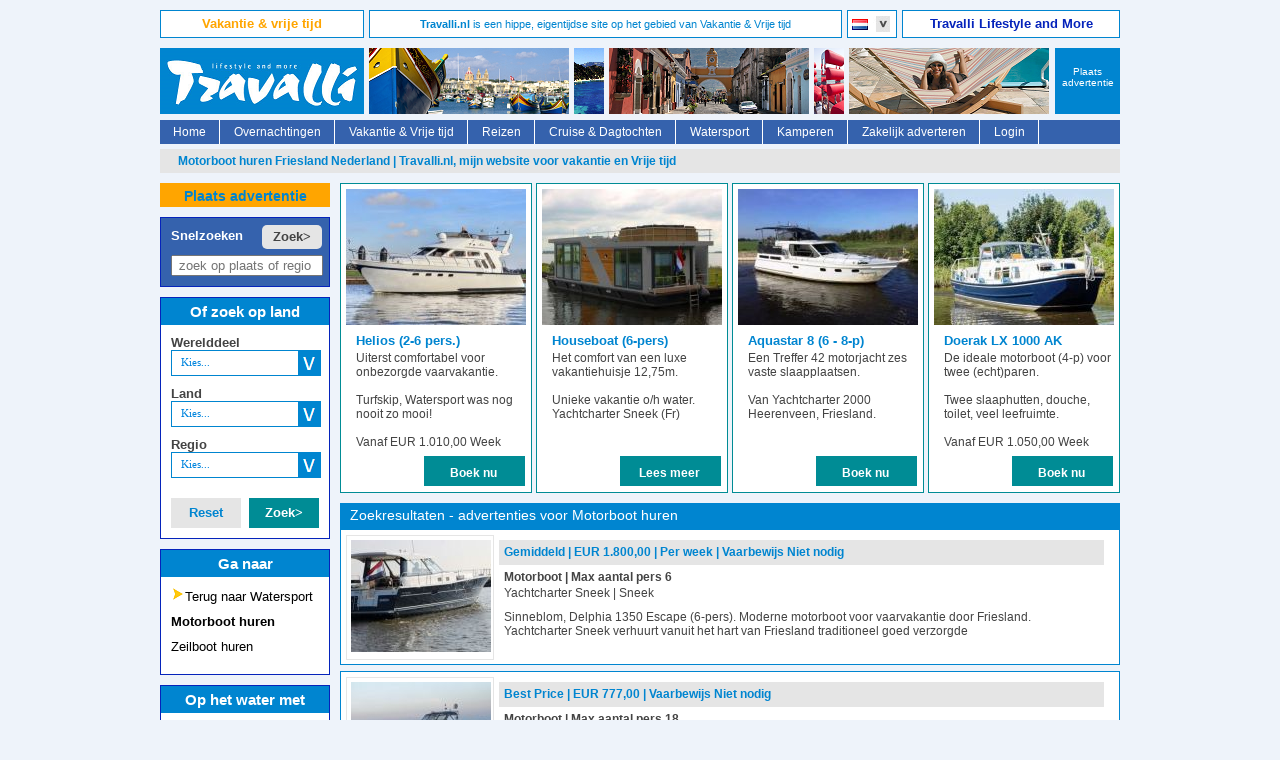

--- FILE ---
content_type: text/html
request_url: https://www.travalli.nl/overview2.php?category=71&subcategory=13
body_size: 7151
content:
<!DOCTYPE html>
<html>
    <head>
        <meta http-equiv="Content-Type" content="text/html; charset=utf-8" />
        <meta http-equiv="Data-Type" content="text/html; charset=utf-8" />
        <link rel="stylesheet" href="opmaak/travalli.css" type="text/css" />
        <link rel="stylesheet" href="opmaak/colors.css" type="text/css" />
        <link rel="stylesheet" href="js/ui/jquery-ui-1.11.0/jquery-ui.css">
        <script type="text/javascript" src="js/jquery-1.10.2.min.js"></script>
        <script type="text/javascript" src="js/language.js"></script>
        <script type="text/javascript" src="js/ui/jquery-ui-1.11.0/external/jquery/jquery.js"></script>
        <script type="text/javascript" src="js/ui/jquery-ui-1.11.0/jquery-ui.js"></script>
        <script type="text/javascript" src="js/accentwrapping.js"></script>
        <script>
            $(function () { setcountry("nl"); });
        </script>
        <script type="text/javascript" src="js/jquery-customselect.js"></script>
        <script type="text/javascript" src="js/autoNumeric-1.9.22.js"></script>
        <meta http-equiv="content-type" content="text/html; charset=utf-8" />
        <meta name="robots" content="index,follow" />
        <meta http-equiv="content-language" content="nl" />
        <meta name="description" content="Ga nu naar Motorboot huren voor alle aanbiedingen | Motorboot huren | Travalli.nl, mijn website voor vakantie en vrije tijd" />
        <meta name="keywords" content="" />
        <meta charset="utf-8" />
                                
        <title>Motorboot huren Friesland Nederland | Travalli.nl, mijn website voor vakantie en Vrije tijd</title>
        <script>
            function noenter(ev) {
                if (window.event && window.event.keyCode == 13 || ev.which == 13) {
                    document.forms['navisearch'].submit();
                    return false;
                } else {
                    return true;
                }
            }
            $(document).ready(function () {
                $('.narrowdecorated').customSelect();
            });
            $(function () {
                var myArr = [];
                var country = document.getElementById('jscountry').value;
                var category = document.getElementById('jscategory').value;
                var composedurl = "api_lists.php?list=quicksearch&category=" + category + "&country=" + country;
                $.ajax({
                    type: "GET",
                    url: composedurl,
                    cache: false,         
                    dataType: "xml",
                    error: function (jqXHR, textStatus, errorThrown) {
                        alert(textStatus + " " + errorThrown);
                    },
                    success: function (xml) {
                        $(xml).find("key").each(function () {
                            myArr.push(decodeEntities(this.textContent));
                        });
                        $("#tags").autocomplete({
                            source: myArr,
                            minLength: 1
                        });
                    }
                });

                $("div[class^=collapsiblefacet]").accordion({
                    header: "h4",
                    heightStyle: "content",
                    collapsible: "true"
                });
                $("div[class^=closedcollapsiblefacet]").accordion({
                    header: "h4",
                    heightStyle: "content",
                    collapsible: "true",
                    active: false
                });
            });
            var decodeEntities = (function () {
                var element = document.createElement('div');
                function decodeHTMLEntities(str) {
                    if (str && typeof str === 'string') {
                        str = str.replace(/<script[^>]*>([\S\s]*?)<\/script>/gmi, '');
                        str = str.replace(/<\/?\w(?:[^"'>]|"[^"]*"|'[^']*')*>/gmi, '');
                        element.innerHTML = str;
                        str = element.textContent;
                        element.textContent = '';
                    }
                    return str;
                }
                return decodeHTMLEntities;
            })();
            function clearGeography() {
                document.getElementById("geo0").value = "";
                document.getElementById("geo1").value = "";
                document.getElementById("geo2").value = "";
            }
            function clearFacets() {
            }
            function clearsettings(elem) {
                var facetdiv = $(elem).closest(".facetdiv");
                var selects = $(facetdiv).find("input[type='checkbox']");
                for (i = 0; i < selects.length; i++) {
                    $(selects[i]).prop("checked", false);
                }
                var selection = $(facetdiv).find("select");
                for (i = 0; i < selection.length; i++) {
                    $(selection[i]).prop("value", "");
                    selection[i].value = "";  
                    selection[i].value = "0"; 
                }
            }
            function moveon2_reload(id, parent, category, language) {
                moveon2_clear(id);
                var elem = document.getElementById(id);
                var url = "api_lists.php?list=geography&parent=" + parent + "&category=" + category + "&language=" + language;
                try {
                    xmlhttp = new XMLHttpRequest();
                    xmlhttp.open("GET", url, false);
                    xmlhttp.setRequestHeader('Content-Type', 'text/xml');
                    xmlhttp.send();
                } catch (e) {
                    return;
                }

                ddlist = xmlhttp.responseXML.documentElement;
                if (ddlist != null) {
                    $(elem).append("<option>Kies...</option>");
                    for (i = 0; i < ddlist.childNodes.length; i++) {
                        var op1 = ddlist.childNodes[i].textContent;
                        if (ddlist.childNodes[i].text != null) {
                            // IE9
                            op1 = ddlist.childNodes[i].text;
                        }
                        var op2 = ddlist.childNodes[i].getAttribute("value");
                        $(elem).append("<option value=\"" + op2 + "\">" + op1 + "</option>");
                    }
                }
            }
            function moveon2_clear(id) {
                var elem = document.getElementById(id);
                while (elem.getElementsByTagName("option").length > 0) {
                    elem.removeChild(elem.getElementsByTagName("option")[0]);
                }
                var span1 = elem.nextSibling.firstChild;
                span1.textContent = "Kies...";
            }
            function moveon2(evt) {
                elem = evt.target || event.srcElement;
                var category = document.getElementById('jscategory').value;
                var language = document.getElementById('jslanguage').value;
                switch (elem.id) {
                    case "geo0":
                        moveon2_reload("geo1", elem.value, category, language);
                        moveon2_clear("geo2");
                        break;
                    case "geo1":
                        moveon2_reload("geo2", elem.value, category, language);
                        break;
                    case "geo2":
                        break;
                }
            }

        </script>
    </head>
    <body>
        <div class = "content">
            <div class="fwcontainer">
    <div class="topbanner banner1">
        <span>Vakantie & vrije tijd</span>
    </div>
    <div class="topbanner banner2">
        <span><b>Travalli.nl</b> is een hippe, eigentijdse site op het gebied van Vakantie & Vrije tijd</span>
    </div>
    <div class="topbanner banner3" onclick="countryselector();">
        <ul class="countries">
            <li class="nl"><a href="http://www.travalli.nl">Nederland</a></li>
            <li class="be"><a href="http://www.travalli.be">Belgi&euml;</a></li>
            <li class="de"><a href="http://www.travalli.de">Deutschland</a></li>
<!--
            <li class="nl"><a href="index.php?country=nl&language=nl">Nederland</a></li>
            <li class="be"><a href="index.php?country=be&language=nl">Belgi&euml;</a></li>
            <li class="de"><a href="index.php?country=de&language=de">Deutschland</a></li>
            <li class="nl"><a href="http://www.test983456.nl">Nederland</a></li>
            <li class="be"><a href="http://www.test983456.be">Belgi&euml;</a></li>
            <li class="de"><a href="http://www.test983456.de">Deutschland</a></li>
 -->
        </ul>
        <div class="country" id="country">
            <div class="countryflag"></div>
            <div class="countrydd"></div>
        </div>
    </div>
    <div class="topbanner banner4">
        <span>Travalli Lifestyle and More</span>
    </div>
</div>
<div class="fwcontainer">
    <div class='banner'>
        <a href="index.php"><img src='heading/logo.png' class='imagebanner' alt='banner'/><img src='heading/banner1.png' class='imagebanner' alt='banner'/><img src='heading/banner2.png' class='imagebanner' alt='banner'/><img src='heading/banner3.png' class='imagebanner' alt='banner'/><img src='heading/banner4.png' class='imagebanner' alt='banner'/><img src='heading/banner5.png' class='imagebanner' alt='banner'/></a><a href='advertentiestart.php'><div class='advknop'><span>Plaats advertentie</span></div></a>	
    </div>
</div>

<div class='navigatie fwcontainer'>
    <ul>
        <li><a href='index.php' >Home</a></li><li><a href='overview2.php?category=6' >Overnachtingen</a></li><li><a href='overview2.php?category=4' >Vakantie & Vrije tijd</a></li><li><a href='overview2.php?category=1' >Reizen</a></li><li><a href='overview2.php?category=5' >Cruise & Dagtochten</a></li><li><a href='overview2.php?category=3' >Watersport</a></li><li><a href='overview2.php?category=2' >Kamperen</a></li><li><a href='https://www.travalli.nl/page.php?page=1702251' >Zakelijk adverteren</a></li><li><a href=' https://www.travalli.nl/advertentiestart.php' > Login</a></li>    </ul>
</div>
<div class="content"><h2>Motorboot huren Friesland Nederland | Travalli.nl, mijn website voor vakantie en Vrije tijd</h2><form id="navisearch" method="post" accept-charset="utf-8" enctype="application/x-www-form-urlencoded;charset=utf-8"><div class="leftcolumn"><a href="advertentiestart.php"><div class="actionbutton"><span>Plaats advertentie</span></div></a>﻿<div class="quicksearch"><h4>Snelzoeken</h4><input type="submit" id="quicksearch"  name="quicksearch" value="Zoek&gt;" onclick="clearGeography();"/><input name="search" id="tags" type="text" placeholder="zoek op plaats of regio" value= "" onkeypress="return noenter(event);"/></div><div class="facetdiv"><h3>Of zoek op land</h3><label>Werelddeel</label><br/><select class="narrowdecorated" id="geo0" name="geo0" placeholder="Kies..." onchange="moveon2(event);"><option value='0'>Kies...</option><option value='1' >Europa</option></select><label>Land</label><br/><select class="narrowdecorated" id="geo1" name="geo1" placeholder="Kies..." onchange="moveon2(event);" ><option value='0'>Kies...</option></select><label>Regio</label><br/><select class="narrowdecorated" id="geo2" name="geo2" placeholder="Kies..." onchange="moveon2(event);" ><option value='0'>Kies...</option></select><input class='facetreset' type='submit' name='georeset' value='Reset'/><input class='facetapply' type='submit' name='geosearch' value='Zoek&gt;'/></div><div class="facetdiv"><h3>Ga naar</h3><ul><li><a href="overview2.php?category=3"><img src="icons/nav/arrow-bullet-right.png"/>Terug naar Watersport</a></li></ul><ul><li><b><a href="overview2.php?category=71">Motorboot huren</a></b></li></ul><ul><li><a href="overview2.php?category=107">Zeilboot huren</a></li></ul></div><div class="facetdiv" id="facet2102864832"><h3>Op het water met</h3><label class="facetdivcheck">Soort Motorboot</label><br/><select class="narrowdecorated" name='veld1'><option value=''>Kies...</option><option value="E-Sloep"  >E-Sloep</option><option value="Fluisterboot"  >Fluisterboot</option><option value="Kano"  >Kano</option><option value="Motorboot"  >Motorboot</option><option value="Motorkruiser"  >Motorkruiser</option><option value="Open motorboot"  >Open motorboot</option><option value="Sloep"  >Sloep</option></select><div class="checkcontainer"><label class="facetdivcheck">Prijs tot</label><br/><select class="narrowdecorated" name="facetprijs" value=""><option value="0">Tot...</option><option value="%<=%50" >50</option><option value="%<=%75" >75</option><option value="%<=%100" >100</option><option value="%<=%125" >125</option><option value="%<=%150" >150</option><option value="%<=%175" >175</option><option value="%<=%200" >200</option><option value="%<=%250" >250</option><option value="%<=%300" >300</option><option value="%<=%350" >350</option><option value="%<=%400" >400</option><option value="%<=%450" >450</option><option value="%<=%500" >500</option><option value="%<=%600" >600</option><option value="%<=%700" >700</option><option value="%<=%800" >800</option><option value="%<=%900" >900</option><option value="%<=%1000" >1000</option><option value="%<=%1250" >1250</option><option value="%<=%1500" >1500</option><option value="%<=%1750" >1750</option><option value="%<=%2000" >2000</option><option value="%<=%2250" >2250</option><option value="%<=%2500" >2500</option><option value="%<=%2750" >2750</option><option value="%<=%3000" >3000</option><option value="%<=%3250" >3250</option><option value="%<=%3500" >3500</option><option value="%<=%3750" >3750</option><option value="%<=%4000" >4000</option><option value="%<=%4250" >4250</option><option value="%<=%4500" >4500</option><option value="%<=%5000" >5000</option><option value="%<=%5500" >5500</option><option value="%<=%6000" >6000</option><option value="%<=%6500" >6500</option><option value="%<=%7000" >7000</option><option value="%<=%7500" >7500</option><option value="%<=%8500" >8500</option><option value="%<=%9500" >9500</option><option value="%<=%11000" >11000</option><option value="%<=%12500" >12500</option><option value="%<=%15000" >15000</option><option value="%<=%17500" >17500</option><option value="%<=%20000" >20000</option><option value="%<=%22500" >22500</option><option value="%<=%25000" >25000</option></select><label class="facetdivcheck">Aantal personen</label><br/><select class="narrowdecorated" name="veld11" value=""><option value="0">Vanaf...</option><option value="%>=%1" >1</option><option value="%>=%2" >2</option><option value="%>=%3" >3</option><option value="%>=%4" >4</option><option value="%>=%5" >5</option><option value="%>=%6" >6</option><option value="%>=%7" >7</option><option value="%>=%8" >8</option><option value="%>=%9" >9</option><option value="%>=%10" >10</option><option value="%>=%11" >11</option><option value="%>=%12" >12</option><option value="%>=%13" >13</option><option value="%>=%14" >14</option><option value="%>=%15" >15</option><option value="%>=%16" >16</option><option value="%>=%17" >17</option><option value="%>=%18" >18</option><option value="%>=%19" >19</option><option value="%>=%20" >20</option><option value="%>=%25" >25</option><option value="%>=%30" >30</option><option value="%>=%35" >35</option><option value="%>=%40" >40</option><option value="%>=%Meer dan 40" >Meer dan 40</option></select></div><input class='facetreset' type='submit' name='facetreset2102864832' value='Reset' onclick='clearsettings(this)' />  <input class='facetapply' type='submit' name='facetsearch2102864832' value='Zoek&gt;'/><br/></div><div class="facetdiv" id="facet1756325745"><h3>Verfijn keuze met</h3><label class="facetdivcheck">Vaarbewijs</label><br/><select class="narrowdecorated" name='veld6'><option value=''>Kies...</option><option value="Niet nodig"  >Niet nodig</option></select><div class="checkcontainer"><label class="facetdivcheck">Aantal slaapplaatsen</label><br/><select class="narrowdecorated" name="veld77" value=""><option value="0">Vanaf...</option><option value="%>=%1" >1</option><option value="%>=%2" >2</option><option value="%>=%3" >3</option><option value="%>=%4" >4</option><option value="%>=%5" >5</option><option value="%>=%6" >6</option><option value="%>=%7" >7</option><option value="%>=%8" >8</option><option value="%>=%9" >9</option><option value="%>=%10" >10</option><option value="%>=%11" >11</option><option value="%>=%12" >12</option><option value="%>=%13" >13</option><option value="%>=%14" >14</option><option value="%>=%15" >15</option><option value="%>=%16" >16</option><option value="%>=%17" >17</option><option value="%>=%18" >18</option><option value="%>=%19" >19</option><option value="%>=%20" >20</option><option value="%>=%25" >25</option><option value="%>=%30" >30</option><option value="%>=%35" >35</option><option value="%>=%40" >40</option><option value="%>=%Meer dan 40" >Meer dan 40</option></select><label class="facetdivcheck">Boegschroef</label><br/><select class="narrowdecorated" name='veld27'><option value=''>Kies...</option><option value="Ja"  >Ja</option><option value="Nee"  >Nee</option></select></div><div class="collapsiblefacet groupcontainer"><h4>Voorzien van</h4><div class="checkcontainer"><input name='veld52' type='checkbox' value='1'><label class="facetdivcheck">Spoelbak</label><br/><input name='veld54' type='checkbox' value='1'><label class="facetdivcheck">Koelkast met vriesvak</label><br/><input name='veld145' type='checkbox' value='1'><label class="facetdivcheck">Anker</label><br/><input name='veld150' type='checkbox' value='1'><label class="facetdivcheck">Kussens in de Kuip</label><br/><input name='veld51' type='checkbox' value='1'><label class="facetdivcheck">Stromend water </label><br/><input name='veld65' type='checkbox' value='1'><label class="facetdivcheck">Volledig ingericht</label><br/></div></div><div class="closedcollapsiblefacet groupcontainer"><h4>Navigatie</h4><div class="checkcontainer"><input name='veld109' type='checkbox' value='1'><label class="facetdivcheck">Navigatieverlichting</label><br/><input name='veld117' type='checkbox' value='1'><label class="facetdivcheck">Kaartplotter</label><br/><input name='veld119' type='checkbox' value='1'><label class="facetdivcheck">Marifoon</label><br/><input name='veld116' type='checkbox' value='1'><label class="facetdivcheck">GPS</label><br/><input name='veld130' type='checkbox' value='1'><label class="facetdivcheck">Radarreflector</label><br/></div></div><div class="closedcollapsiblefacet groupcontainer"><h4>Extra</h4><div class="checkcontainer"><input name='veld137' type='checkbox' value='1'><label class="facetdivcheck">Buitenkeuken</label><br/><input name='veld141' type='checkbox' value='1'><label class="facetdivcheck">Koelkast buiten</label><br/><input name='veld95' type='checkbox' value='1'><label class="facetdivcheck">Wijnkoeler</label><br/><input name='veld139' type='checkbox' value='1'><label class="facetdivcheck">Buitendouche</label><br/><input name='veld142' type='checkbox' value='1'><label class="facetdivcheck">BBQ</label><br/></div></div><input class='facetreset' type='submit' name='facetreset1756325745' value='Reset' onclick='clearsettings(this)'/>  <input class='facetapply' type='submit' name='facetsearch1756325745' value='Zoek&gt;'/><br/></div></div><div id = "container"><div class="webadcontainer"><div class="webad greenborder" id="5515" ><a href="https://www.turfskip.nl/motorboot-huren/helios/" target="_blank"><div class="webadimage"><!-- Image served from cache --><img src="cache/d/d/e/0/dde0bc62e82e6808093aa882a0a6b1ec397d1bedd11d91fd582654292335ab7c.jpg"  alt="Travalli" /></div><div class="description"><h3 id="5515-title">Helios (2-6 pers.)</h3><p id="5515-t1">Uiterst comfortabel voor onbezorgde vaarvakantie.</p><p id="5515-t2">Turfskip, Watersport was nog nooit zo mooi!</p><p><span id="5515-pricing">Vanaf</span><span id="5515-currency">EUR</span><span id="5515-price" class='europeancurrency'>1.010,00</span><span id="5515-addition">Week</span></p></div><div class="hilite green button margin"><span id="5515-button">Boek nu</span></div></a></div><div class="webad greenborder" id="6093" ><a href="https://www.yachtchartersneek.nl/schepen/houseboat-friesland-1275m-6-pers/" target="_blank"><div class="webadimage"><!-- Image served from cache --><img src="cache/6/3/d/1/63d160b0e327de3b2fee03ce34225b3f016bde593382c73bed6c7aef81bf45d9.jpg"  alt="Travalli" /></div><div class="description"><h3 id="6093-title">Houseboat (6-pers)</h3><p id="6093-t1">Het comfort van een luxe vakantiehuisje 12,75m.</p><p id="6093-t2">Unieke vakantie o/h water. Yachtcharter Sneek (Fr)</p><p><span id="6093-pricing"></span><span id="6093-addition"></span></p></div><div class="hilite green button margin"><span id="6093-button">Lees meer</span></div></a></div><div class="webad greenborder" id="6321" ><a href="https://yachtcharter2000.nl/yachten/aquastar-8/" target="_blank"><div class="webadimage"><!-- Image served from cache --><img src="cache/1/a/c/0/1ac079ebedec71f496a32a5324166359a4a2cef1bc5f0928e7d78d23ea57c864.jpg"  alt="Travalli" /></div><div class="description"><h3 id="6321-title">Aquastar 8 (6 - 8-p)</h3><p id="6321-t1">Een Treffer 42 motorjacht zes vaste slaapplaatsen.</p><p id="6321-t2">Van Yachtcharter 2000 Heerenveen, Friesland.</p><p><span id="6321-pricing"></span><span id="6321-addition"></span></p></div><div class="hilite green button margin"><span id="6321-button">Boek nu</span></div></a></div><div class="webad greenborder" id="6515" ><a href="https://www.holidayboatin.nl/onze-vloot/doerak-lx-1000-ak" target="_blank"><div class="webadimage"><!-- Image served from cache --><img src="cache/5/d/8/0/5d809f5b1a8d011ebadb44076b685037eff4dfea7111dd8ff53d7072b515a378.jpg"  alt="Travalli" /></div><div class="description"><h3 id="6515-title">Doerak LX 1000 AK</h3><p id="6515-t1">De ideale motorboot (4-p) voor twee (echt)paren.</p><p id="6515-t2">Twee slaaphutten, douche, toilet, veel leefruimte.</p><p><span id="6515-pricing">Vanaf</span><span id="6515-currency">EUR</span><span id="6515-price" class='europeancurrency'>1.050,00</span><span id="6515-addition">Week</span></p></div><div class="hilite green button margin"><span id="6515-button">Boek nu</span></div></a></div></div><h3 class="h3header">Zoekresultaten - advertenties voor Motorboot huren</h3><a href="detail2.php?id=5994"><div class="advertentiepaneel"><div class="advertentiefotolijst"><!-- Image served from cache --><img src="cache/7/6/6/0/76607ff8cb5e06cf205e2ae3c32de91674b6693ff8ad98695753ada51b6f2754.jpg"  alt="Travalli" /></div><div class='adtxt'><h2>Gemiddeld&nbsp;| EUR&nbsp;1.800,00&nbsp;| Per week&nbsp;| Vaarbewijs Niet nodig</h2><p class="line1"><strong>Motorboot | Max aantal pers 6</strong></p><p class="line2">Yachtcharter Sneek | Sneek</p><p>Sinneblom, Delphia 1350 Escape (6-pers). Moderne motorboot voor vaarvakantie door Friesland. Yachtcharter Sneek verhuurt vanuit het hart van Friesland traditioneel goed verzorgde</p></div></div></a><a href="detail2.php?id=6369"><div class="advertentiepaneel"><div class="advertentiefotolijst"><!-- Image served from cache --><img src="cache/3/e/6/c/3e6ce924632375a6ec35bc56bd7de3581dc6d678693a51fe73c9db2fe7a04db6.jpg"  alt="Travalli" /></div><div class='adtxt'><h2>Best Price&nbsp;| EUR&nbsp;777,00&nbsp;| Vaarbewijs Niet nodig</h2><p class="line1"><strong>Motorboot | Max aantal pers 18</strong></p><p class="line2">Yachtcharter de Waterpoort | Sneek</p><p>Boek de Sailing Home (8-pers) Vacance 1200. Heerlijk schip om mee te varen met goede vaareigenschappen. De vloot van Yachtcharter de Waterpoort bestaat uit 8 zeer goed onderhouden</p></div></div></a><a href="detail2.php?id=5492"><div class="advertentiepaneel"><div class="advertentiefotolijst"><!-- Image served from cache --><img src="cache/2/c/7/4/2c74b719a7c68dbcc30a1cdb6a6e349f1b99872b2ad124bd1dd1207ba0032437.jpg"  alt="Travalli" /></div><div class='adtxt'><h2>Vanaf&nbsp;| EUR&nbsp;2.495,00&nbsp;| Per week&nbsp;| Vaarbewijs Niet nodig</h2><p class="line1"><strong>Motorboot | Max aantal pers 10</strong></p><p class="line2">Yachtcharter de Brekken bv | Lemmer</p><p>Aquanaut Andante 438 AC ”Ceto” (8-10 Pers.). De laatste aanwinst in de jachtverhuur is tevens het aller nieuwste model van Aquanaut, namelijk de Andante 438 AC "Ceto".</p></div></div></a><a href="detail2.php?id=6066"><div class="advertentiepaneel"><div class="advertentiefotolijst"><!-- Image served from cache --><img src="cache/0/e/2/5/0e250c67c2898ad54e9a08979ed0a74cd0150379b7748a3da046d0872536c45d.jpg"  alt="Travalli" /></div><div class='adtxt'><h2>Richtprijs&nbsp;| EUR&nbsp;820,00&nbsp;| Per week&nbsp;| Vaarbewijs Niet nodig</h2><p class="line1"><strong>Motorkruiser | Max aantal pers 6</strong></p><p class="line2">Hoekstra Jachtcharter | Earnewâld</p><p>Voor 6 personen een Vaarvakantie boeken? Kijk dan op de website van Jachtcharter Hoekstra, Earnewâld. Gelegen in het Nationaal Park De Alde Feanen, het hart van Friesland.</p></div></div></a><a href="detail2.php?id=4386"><div class="advertentiepaneel"><div class="advertentiefotolijst"><!-- Image served from cache --><img src="cache/f/7/9/c/f79c55fd786f1ad6430770bb5989b2d2cdacc00bcf020bc74c0023a0e1175e36.jpg"  alt="Travalli" /></div><div class='adtxt'><h2>Gemiddelde prijs&nbsp;| EUR&nbsp;1.553,00&nbsp;| Per week&nbsp;| Vaarbewijs Niet nodig</h2><p class="line1"><strong>Motorboot | Max aantal pers 10</strong></p><p class="line2">Stoeten Motorjachten | Lemmer</p><p>PASADENA 1450 "ANNIEK" (6-10 Pers.). Het grootste jacht uit de Pasadena familie is geschikt voor zes tot tien personen. Dit jacht is gebouwd met aandacht voor veel privacy.</p></div></div></a><a href="detail2.php?id=6555"><div class="advertentiepaneel"><div class="advertentiefotolijst"><!-- Image served from cache --><img src="cache/4/0/3/2/4032974085472b2f2ec3b368cc132254b375b478eccb4e7cc81e40c6e5bfb32d.jpg"  alt="Travalli" /></div><div class='adtxt'><h2>Best Price&nbsp;| EUR&nbsp;1.030,00&nbsp;| Per week&nbsp;| Vaarbewijs Niet nodig</h2><p class="line1"><strong>Motorboot | Max aantal pers 6</strong></p><p class="line2">Marrenvloot Aquanaut Yachtcharter | Sneek</p><p>Adiòs (4-6 pers). Een zeer handzame boot met opvallend veel binnenruimte. Bij Marrenvloot Aquanaut Yachtcharter in Sneek, Friesland huurt u altijd een originele Aquanaut</p></div></div></a><a href="detail2.php?id=6360"><div class="advertentiepaneel"><div class="advertentiefotolijst"><!-- Image served from cache --><img src="cache/0/4/7/6/0476e0ae0bbc5cc85fdd61f72c5792945bd08caad4a09c97df6a536d03daa24e.jpg"  alt="Travalli" /></div><div class='adtxt'><h2>Best Price&nbsp;| EUR&nbsp;1.210,00&nbsp;| Vaarbewijs Niet nodig</h2><p class="line1"><strong>Motorboot | Max aantal pers 12</strong></p><p class="line2">Yachtcharter de Waterpoort | Sneek</p><p>Wynhapper Duet Glider (12-pers). Een groot jacht speciaal geschikt voor grote families of groepen. De vloot van Yachtcharter de Waterpoort bestaat uit 8 zeer goed onderhouden</p></div></div></a><a href="detail2.php?id=3131"><div class="advertentiepaneel"><div class="advertentiefotolijst"><!-- Image served from cache --><img src="cache/1/8/0/9/18097c0032cdf8d8dcbce460e5b205944e99335b3ea4d1bd59eaa50a30a6c9b8.jpg"  alt="Travalli" /></div><div class='adtxt'><h2>Best Price&nbsp;| EUR&nbsp;745,00&nbsp;| Per week&nbsp;| Vaarbewijs Niet nodig</h2><p class="line1"><strong>Motorboot | Max aantal pers 2</strong></p><p class="line2">Holiday Boatin - Doerak Sneek | Sneek</p><p>Samen op ontdekkingstocht en avontuur.  De Doerak "My Fair Lady" 781 OK is een prachtig tweepersoons schip waarbij het gebruikscomfort optimaal is. Dit maakt dit type Doerak</p></div></div></a><div class="pagerpanel"><span>Totaal 144 resultaten.</span>&nbsp;&nbsp;&nbsp&nbsp;&nbsp;&nbsp<span>Pagina 1</span> | <label for="nextpage">Volgende pagina<input class="pager" type="submit" id="nextpage"  name="nextpage" value="2"/></label></div></div></form></div><input type="hidden" id="jscategory" value="71"><input type="hidden" id="jscountry" value="nl"><input type="hidden" id="jslanguage" value="nl"><div class="fwcontainer footer"><div class="w960 history bog "><p id="state"></p></div><div class="w320 bog rightline "><h4>Mijn Account</h4><ul><li><a href="login.php?nextpage=profile.php?action=ads">Aanmelden</a></li><li><a href="logout.php">Afmelden</a></li><li><a href="profile.php">Mijn profiel</a></li><li><a href="https://www.travalli.nl/advertentiestart.php">Login</a></li></ul></div><div class="w320 bog rightline "><h4>Algemeen</h4><ul><li><a href="page.php?page=4">Contact  & Klantenservice</a></li><li><a href="page.php?page=2">Algemene gebruiksvoorwaarden</a></li><li><a href="page.php?page=172006">Mijn vakantiewoning verhuren?</a></li><li><a href="https://www.travalli.nl/page.php?page=1702251">Zakelijk Adverteren</a></li></ul></div><div class="w320 bog rightline "><h4>Populair</h4><ul><li><a href="overview2.php?category=4">Vakantie & Vrije tijd</a></li><li><a href="overview2.php?category=6">Overnachtingen</a></li><li><a href="overview2.php?category=3">Watersport</a></li><li><a href="overview2.php?category=2">Kamperen</a></li><li><a href="page.php?page=3709"></a></li><li><a href="page.php?page=1702251"></a></li></ul></div></div>        </div> 
	</body>
</html>


--- FILE ---
content_type: text/css
request_url: https://www.travalli.nl/opmaak/travalli.css
body_size: 8382
content:
body {
    width:  960px;
    margin-top:  10px;
    margin-left:  auto;
    margin-right:  auto;
    padding-left:  10px;
    padding-right: 10px;
    font-family: Verdana, Arial, sans-serif;
    font-size: 12px;
    color: #3A4A63;
    position: relative;
}

body.test_achtergrond {background-color: white;}

.h3red h3 {
    font-size:  15px;
    font-weight: bold;
    display: inline-block;
    width:  100%;
    color:  #0085d0;
    text-align: center;
    background-color: #CCC;
    padding-top:  0px;
    margin-left:  0px;
    margin-top:  0px;
    margin-bottom:  0px;
    height:  33px;
    line-height:  33px;
}

.h3red p {
    color:  #963f00;
    margin: 5px 15px 15px 15px;
    font-size:  12px;
    width:  55%;
    /*font-weight: bold;*/
}

.h3red p>span {
    font-size:  11px;
    float:  right;
    margin-bottom:  15px;
}

.h3wog h3 {
    font-size:  15px;
    font-weight: bold;
    display: inline-block;
    width:  100%;
    color:  white;
    text-align: center;
    background-color: #008C95;
    padding-top:  0px;
    margin-left:  0px;
    margin-top:  0px;
    margin-bottom:  0px;
    height:  33px;
    line-height:  33px;
}

.h3wog p {
    color:  #1079C4;
    margin: 8px 15px 15px 15px;
    font-size:  12px;
    width:  55%;
    font-weight: bold;
}

.h3wog p>span {
    font-size:  11px;
    float:  right;
}

.h3wogzwart h3 {
    font-size:  15px;
    font-weight: bold;
    display: inline-block;
    width:  100%;
    color:  white;
    text-align: center;
    background-color: #008C95;
    padding-top:  0px;
    margin-left:  0px;
    margin-top:  0px;
    margin-bottom:  0px;
    height:  33px;
    line-height:  33px;
}
.h3wogzwart h4 {
    font-size:  15px;
    font-weight: bold;
	color: #504f71;
}
.h3wogzwart p {
    color:  #000;
    margin: 8px 15px 15px 15px;
    font-size:  12px;
    width:  55%;
    /*font-weight: bold;*/
}

.h3wogzwart p>span {
    font-size:  11px;
    float:  right;
}


p.modest, span.modest {
    color:  #666;
    font-size:  12px;
}

#quicksearch {
    position:  absolute;
    right:  7px;
    top:  -3px;   
    width:  60px; 
    height:  24px;
    line-height: 24px;
    font-weight: bold;
    padding:  0px 5px 0px 5px;
    border-radius:  5px;
    color: #444;
    background-color: #e5e5e5;
    border-width: 0px;
}

span.emphasis {
    font-weight: bold;
}

div {
    box-sizing: border-box;
}

.slidercontainer {
    width: 600px; 
    height: 380px; 
    overflow: hidden;
}

.sliderblock1 {
    filter: alpha(opacity=70); 
    opacity:0.7; 
    position: absolute; 
    display: block; 
    background-color: #000000; 
    top: 0px; 
    left: 0px;
    width: 100%;
    height: 100%;
}

.sliderblock2 {
    position: absolute; 
    display: block; 
    background: url('icons/loading.gif') no-repeat center center; 
    top: 0px; 
    left: 0px;
    width: 100%;
    height:100%;
}

.sliderblock3 {
    cursor: move; 
    position: absolute; 
    left: 0px; 
    top: 0px; 
    width: 600px; 
    height: 400px; 
    overflow: hidden;
}

.sliderarea1 {
    position: absolute; 
    width: 600px; 
    height: 70px; 
    left:0px; 
    bottom: 0px;
}

.sliderarea2 {
    background-color: #000; 
    filter:alpha(opacity=30); 
    opacity:.3; 
    width: 100%; 
    height: 100%;
}

.sliderarea3 {
    cursor: move;
}

.sliderhelp {
    padding:  10px;
    background-color: #EEE;
    border:  1px solid #888;
    margin-top:  8px;
    margin-bottom:  0px;
}

div.formcomment {
    __clear:  both;
    __float:  right;
    __min-height:  20px;
    font-style: italic;
    font-size:  smaller;
    text-align: right;
    padding-right:  20px;
}

div.formelement {
    width: 220px;
    min-height:  60px;
    margin-right:  10px;
    margin-bottom:  10px;
    float:  left;
    position:  relative;
}

div.formelementgroup {
    clear:  both;
}

.tight {
    min-height:  20px!important;
    height: 20px!important; 
}

/* Superfluous 
.w1fc {
    width:  220px!important;    
}
    */

input.w1fc {
    width:  157px!important;        
}

.w2fc {
    width:  450px!important;    
}

.w3fc {
    width:  680px!important;       
}

.w4fc {
    width:  900px!important;    
}

.advleft {
    float:  left;
    display:  inline-block;
    border-right: 1px solid #0085d0;
    padding: 5px 5px 5px 5px;
    top: 0px;
    bottom:  0px;
}

.advleft img {
    max-width:  100%;
    max-height: 100%;
}

.advright {
    float:  right;
    width:  175px;
}

.advertentiegegevens {
    margin-top:  0px;
}

.advertentiegegevens td {
    min-width:  200px;
}

.logincontainer {
    float:  left;
    width:  300px;
    border:  1px solid #0085d0;
}

.containerstyle2 {
    width: 620px;
    height:  350px;     
    display: inline-block;
    float:  left;
}

.containerstyle4 {
    float: left;
    display:  inline-block;
}

.h3gow h3, h3.h3gow {
    font-size: 18px;
    color: #008C95;  
    margin-left: 15px;
    margin-bottom:  0px;   
    margin-top:  10px;   
}

.h3gow h4 {
    font-size: 16px;
    color: red;  
    text-align: right;
    margin-left: 15px;
    margin-top: 0px;
    margin-bottom:  0px;      
}

.h3gow p {
    font-size: 12px!important;
    margin:  15px!important;
    color: #008C95!important;  
    display:  normal!important; 
}

.containerstyle4 p {
    margin:  10px;
    font-size:  10px;
    color: #666;
}

.containerstyle5 {
    float:  left;
    display: inline-block;    
}

.containerstyle5:last-child {
    float:  right;
}


.pagerpanel {
	font-size : 13px;	
	width: 780px;
	height: 130px;
	border: solid 1px #0085d0;
	text-decoration: none;
    margin-top: 0px;
    margin-bottom: 3px;
    padding: 5px;
    display: inline-block;
    background-color: #FFF;
    min-height: 30px;
    height: 30px;
}

.pagerpanel a {
    color:  #0085d0;
    font-weight:  bold;
    text-decoration: none;
}

.pagerpanel span {
    color:  #0085d0;
    __font-weight:  bold;
    text-decoration: none;
}

.h100 {
    min-height: 100px;
}

.h100m {
    min-height: 0px!important;
    max-height: 100px!important;    
}

.h300 {
    min-height:  300px;
}

.h3grey h3 {
    font-size:  15px;
    font-weight: bold;
    display: inline-block;
    width:  100%;
    color:  #0085d0;
    text-align: center;
    background-color: #CCC;
    padding-top:  0px;
    margin-left:  0px;
    margin-top:  0px;
    margin-bottom:  0px;
    height:  33px;
    line-height:  33px;
}

.h3grey p {
    color:  #1079C4;
    margin: 5px 15px 15px 15px;
    font-size:  12px;
    width:  55%;
    font-weight: bold;
}

.h3grey p>span {
    font-size:  11px;
    float:  right;
    margin-bottom:  15px;
}

.imagecontainer {
    border:  1px solid #0085d0;
    float: right;
    display:  inline-block;
    padding:  10px;
}

/* Autoscale to size of div container */
.imagecontainer img {
    max-width:  100%;
    max-height:  100%;
}

.fwcontainer {
    display: inline-block;
    clear:  both;
    width: 960px;
    margin-bottom: 0px;
    /*box-sizing: border-box;*/
}

.fwcontainer.border h3 {
    font-size:  16px;
    font-weight: bold;
    display: inline-block;
    width:  100%;
    color:  white;
    text-align: center;
    background-color: #008C95;
    padding-top:  0px;
    margin-top:  0px;
    margin-bottom:  0px;
    height:  33px;
    line-height:  33px;
}

.fwcontainer.border p {
    font-size: 10px;
    padding-left:  20px;
    padding-right:  20px;
    color:  #0085d0;
}

.fwcontainer.border input {
    margin:  20px;
}

.fwcontainer.sticktotop {
    left:  10px;
    top:  -10px;
}

input.pager {
   visibility: hidden;
   display: none; 
}

.articledescription, .articledescription p {
    font-size: 13px!important;
    font-weight: bold!important;
    padding-left:  20px!important;
    padding-right:  20px!important;
    color:  #444!important;
    
}

.articlebody, .articlebody p {
    font-size: 12px!important;
    padding-left:  20px!important;
    padding-right:  20px!important;
    color:  #444!important;    
}

.fwcontainer.margin {
    padding:  10px;
}

.flex {
    display: inline-block;  
    width:  49%;  
}

.mainblock {
    float:  left;
    display: inline-block;
    width: 306px; 
    height: 230px;
    margin-bottom:  24px;
    margin-right: 21px;  
    position: relative;
}

.mainblock:last-child {
    margin-right: 0px;    
}

.mainblock h3 {
    font-size:  16px;
    font-weight: bold;
    display: inline-block;
    width:  100%;
    color:  white;
    text-align: center;
    background-color: #008C95;
    padding-top:  0px;
    margin-top:  0px;
    margin-bottom:  0px;
    height:  33px;
    line-height:  33px;
}

.mainblock .image{
    display: inline-block;
    width:  304px;
    height: 132px; 
    border-bottom: 1px solid #0085d0;
    background-position: center;
    background-repeat: no-repeat;
    background-size: cover;
}

.mainblock .description {
    padding: 4px 5px 4px 10px;
    font-size:  12px;
    color:  #0523BB;
    position: absolute;
    bottom:  0px;
    left: 0px;
    __top:  -3px;
}

.description p {
    width:  190px;
}

.hilite {
    font-size:  12px;
    font-weight: bold;
    text-align: center;
    background-color: #0085d0;
    color:  white;
    position: absolute;
    padding: 8px 5px 5px 5px;
    bottom:  0px;
    right:  0px;
    width: 101px; /* 5px padding */
    height:  47px; /* px padding */
}

.hilite.button {
    padding-top:  10px;
    height: 30px; 
}
.mainblock a {
    text-decoration: none;
}

.mainblock a > .image {
    border:  0px;
    border-bottom: 1px solid #0085d0;
}

.imagebanner{
    max-height: 66px;
    margin-right: 5px;
    border:  0px;
}

.imagebanner:last-child{
   margin-right:  0px;
}

.content {
}

.selector {
    background-color : #e5e5e5;
    font-size: 13px;
    color : blue;
    /*display : show;*/
    border: 1px solid #0085d0;
    text-decoration : none;
    padding-bottom : 5px;

}

.selector select, .selector .customSelect {
    margin-top:  20px;
    margin-left:  10px;
    margin-right:  10px;
}

.login {
    padding:  4px 6px 4px 6px;
}

.pro {
    display: inline-block;
}

.row {
    /* margin:  10px 10px 10px 10px; */
    margin:  0px;
    padding: 10px 10px 10px 10px; 
    width:  100%; /* was 100%, maar dat zorgde voor uitsteken bij */ 
    min-height:  20px;
    display: inline-block;
}

.pro label {
    __position:  absolute;
    padding:  3px;
    box-sizing: border-box;
    width:  300px;
    display: inline-block;
    left:  50px;        
}

.pro input[type="text"], .pro input[type="email"], .pro select {
    position:  relative;
    padding:  3px;
    box-sizing: border-box;
    width:  300px;    
    __left:  400px;
    margin:  0px;
}

.login table {
    width:  100%;
    padding:  0px;
    border-style: none;
}

.login input[type="text"]{
    padding:  3px;
    box-sizing: border-box;
    width:  100%;
}

.login input[type="password"]{
    padding:  3px;
    box-sizing: border-box;
    width:  100%;
}

.login input[type="email"]{
    padding:  3px;
    box-sizing: border-box;
    width:  100%;
}

.login input[type="checkbox"]{
    font-size:  10px;
}

.login input[type="checkbox"] span {
    width:  100%;
    font-size:  10px;
    float:  left;
}

.login input[type="submit"]{
    float:  right;
    font-size:  14px;
    font-weight: bold;
    box-sizing: border-box;
    line-height: 18px;
    background-color: #0085d0;
    color:  white;
    border-style: solid;
    border-color: #0085d0;
}

.login td {
    vertical-align: middle;
}

.login a {
    text-decoration: none;
    color: #008C95;  
}

.login a:visited {
    color: #008C95;      
}

.selector input[type="submit"]{
    background-color: orange;
    border-style: solid;
}

.nextstep {
    background-color: orange;
    border-style: solid;
}

.helptext {
    /* border:  1px solid #0085d0; */
    /*border-radius: 10px;*/
    font-size: 12px;
    color:  #3A4A63;
}

.helptext p, .helptext ul {
    margin:  20px;
}

.navigatie {
    height: 24px;
    margin-bottom:  5px;
}

.quicksearch {
    padding:  10px;
    __text-align: center;
    text-decoration: none;	
    font-family: Arial;
    font-size : 13px;
    background-color: #3562ad; 
    border: solid 1px #0523bb;
    color: #FFF;
    /* position: absolute; */
    width: 170px;
    margin-bottom: 10px;
    float:  left;   
    position:  relative; 
}

.quicksearch h4 {
    padding:  0px;
    margin-top:  0px;
    margin-bottom:  2px;
}

.quicksearch label {
    padding:  0px;
    margin-top:  0px;
    margin-bottom:  10px;
}

.quicksearch input {
    margin-top:  10px;
    padding-left: 6px;
    width:140px;
}

.facetdiv {
    /*text-align: center;*/
    text-decoration: none;	
    font-family: Arial;
    font-size : 13px;
    background-color: #FFF;
    border: solid 1px #0523bb;
    color: #0523bb;
    width: 170px;
    margin-bottom: 10px;
    float:  left;
    padding: 10px;    
    position: relative; 
}

.facetdiv h3 {
    color:  #fff;
    background-color: #0085d0;
    padding:  5px 2px 5px 2px;
    margin-top:  -10px;  
    margin-left:  -10px;
    margin-right: -10px;
    margin-bottom:  10px;
    text-align: center;      
}

.ui-accordion-content {
    padding: 0px 0px 0px 0px!important;  
    border:  0px!important;  
}

.ui-accordion-header {
    /*padding: 0px 0px 0px 0px!important;  */
    border:  0px!important; 
    border-radius:  0px!important;
    background-color:  #FFF!important;
    font-size:  13px!important;
    font-weight: 600!important;  
    __padding-left: 10px!important;   
    background-image: none!important;
}

.facetdiv h4 {
    color: #0085d0;
    margin-top:  10px;
    margin-bottom:  10px;
    /* padding-left:  15px;
    background: #FFF url("../icons/nav/arrow-bullet-right.png") left center no-repeat;
        */
}

.facetdiv input[type='submit'] {
    width: 150px;
    color:  #FFF;    
    background-color: #008C95;  
    border-width:  0px;
    height:  30px;
    font-weight: 600;
    margin-top:  10px;
}

input[type='submit'].facetreset {
    width: 70px;
    color:  #0085d0;    
    background-color: #e5e5e5;  
    border-width:  0px;
    height:  30px;
    font-weight: 600;
    margin-top:  10px;
    margin-right:  0px;
    float:  left;
}

input[type='submit'].facetapply {
    width: 70px;
    color:  #FFF;    
    background-color: #008C95;  
    border-width: 0px;
    height:  30px;
    font-weight: 600;
    margin-top:  10px;
    float:  right;
}

.facetdiv input[type='checkbox'] {
    color:  #0085d0;
    font-weight: normal;
}

.facetdivcheck {
    display: inline-block!important;
    color:  #000!important;
    font-weight: normal!important;    
    font-size: 11px!important;
    text-wrap: none;
    overflow: hidden!important;
    max-height: 16px; 
    white-space: nowrap!important;
    max-width:  125px!important;
    width:  125px!important;
}

.facetdiv select {
    width: 148px;
    margin-bottom:  7px;        
    padding-left:  7px;
    color:  #0085d0!important;
    
}

.facetdiv label {
    color:  #444;
    font-weight:  700;
    text-align: left;
    max-width: 100px; 
}

.facetdiv ul {
    list-style-type : none; 	
    font-size:  13px;	
    margin: 0px;/* 5px 5px 5px 5px;*/
    padding: 0px 5px 10px 0px;
    text-indent: 0;
}

.facetdiv li {
    padding: 0;
    color:  #000000;
}

.facetdiv a {
    text-decoration: none;
    color:  #000;
}

a.marker {
    padding: 2px 2px 1px 15px; 
}

a.marker:link {
    background: #FFF url("../icons/nav/arrow-bullet-right.png") left center no-repeat;

}

.facetdiv p {
    color:  #000;
}


#navizoek, #facet {      
    text-align: center;
    text-decoration: none;	
    font-family: Arial;
    font-size : 13px;
    background-color: #FFF;
    border: solid 1px #0523bb;
    color: #0523bb;
    width: 170px;
    margin-bottom: 10px;
    float:  left;
}

#facet {
    padding-bottom: 10px;
}

#navizoek h3, #facet h3 {
    color:  #fff;
    background-color: #0085d0;
    padding:  5px 2px 5px 2px;
    margin-top:  0px;    
}

input.leftfit {
    box-sizing: border-box;    
    width:  125px!important;    
    font-size:  12px!important;
}
input[type="submit"].leftfit {
    width:  30px!important;
}

#navizoek ul, #facet ul  {
    list-style-type : none; 	
    font-size:  14px;	
    margin:  5px 5px 10px 5px;
    padding: 0px 5px 10px 5px;
}

#navizoek li, #facet ul {
    padding: 0px 5px 5px 5px;
}

#navizoek a {
    text-decoration: none;
}

#navizoek a:visited {
    color: #0523bb;
}

.kruimel { 
    display: inline;
    font-size: 15px;
    color: #0085d0; 
    display: block;	
    height: 20px;
}

.inhoud {
    display: inline-block;
    clear:  both;
    width: 100%;
}

.navigatie ul {
    margin-top : 0px;
    margin-bottom: 0px;
    padding : 0px;
    list-style-type : none; 		
}

.navigatie li{
    font-size: 10px;
    color: white;
    display : inline-block;
    border-right: 1px solid white;
    margin-top: 0px;
    margin-right:1px;	
    padding :5px;	
}

.navigatie li a{
    font-size: 12px;	
    text-decoration: none;		
    border-right-color : #E9F9F7;		
    color : white;
    padding : 1px 8px 1px 8px;
    margin : 0;		
}

.navigatie li a:hover{
    text-decoration:  underline;
}

.div2{
    background-color : #e5e5e5; 
    font-size: 13px;
    color: blue;
    /*display : show;*/
    border: 1px solid #0085d0;
    text-decoration: none;
    padding-bottom: 5px;
    /* background-image : url(); */
}

.formblock {
    background-color: #FFF;
    font-size: 13px;
    color: #0085d0;
    /*display : show;*/
    display:  inline-block;
    width:  960px;
    border: 1px solid #0085d0;
    text-decoration: none;
    padding: 10px;
    /*padding-bottom: 10px;*/
    /* background-image : url(); */
    margin-bottom:  10px;
}

.formblock h2 {
    clear:  both;
    padding-top:  0px;
    padding-left:  0px;
    background-color: white;
}


.errorblock{
    background-color: #FFF;
    padding:  20px;
    font-size: 13px;
    color: #A00;
    /*display : show;*/
    border: 1px solid #0085d0;
    text-decoration: none;
    /*padding-bottom: 5px;*/
    /* background-image : url(); */
}

.div3{background-color : #e5e5e5;
      font-size: 12px;
      color : blue;
      display : inline-block;
      text-decoration : none;
      padding-bottom : 5px;
      /*background-image : url();*/
}

.banner {
    float: left;
    font-size: 15px;	
    width:  100%;
}

.topbanner {
    padding: 4px;
    border:  1px solid #0085d0;
    display: inline-block;
    float:  left;
    text-align: center;
    vertical-align:middle;
    height: 28px;
    margin-bottom: 7px;
    line-height: 16px; /* To force vertically centered texts */
    background-color: white;
}

.banner1 {
    font-size:  13px;
    font-weight: bold;
    color : orange;
    width: 204px;
    margin-right:  5px;
    padding-top:  5px;
    /*box-sizing: border-box;*/
}

.banner2 {
    font-size:  11px;
    color:  #0085d0;
    width:  473px;
    margin-right:  5px;
    padding-top:  5px;
}

.banner3 {
    color:  #0085d0;
    width:  50px;
    margin-right:  5px;
    position:  relative;
    padding-top:  3px;
}

.banner4 {
    font-size: 13px;
    font-weight: bold;
    color: #0523BB;
    width:  218px;
    padding-top:  5px;
    /*box-sizing: border-box;*/
}

.topknop {font-family: Arial, sans-serif;
    float : right;
    display : inline;
    color : blue;
    font-size : 12px;
    height : 66px;	
    width : 235px;
}

.toplinks{
    margin : 10px;
    height : 45px;
}

.advknop {
    float:  right;
    font-size: 10px;
    color: white;
    text-align: center;
    vertical-align: middle;
    background-color: #0085d0;
    width: 65px;
    height:  66px;
    padding: 18px 0px 0px 0px;
    border:  0px;
    vertical-align: middle;
}

.kruimelknop a {font-family: Arial, sans-serif;
                font-size : 15px;
                color : white;
                text-decoration : none;
                text-align : center;
                background-color : orange;
}

select{
    width : 161px;
    height : 25px;	
    font-size: 12px;
    margin-top: 2px;
    margin-bottom: 15px;
    border: 1px solid #0085d0;
}

.naviform select {
    width : 149px;
    height : 25px;	
    font-size: 12px;
    margin-top: 2px;
    margin-bottom: 15px;
    border: 1px solid #0085d0;
    
}

select.langselector {
    border:  none;
    position: absolute;
    left:  0px;
    top:  -2px;
    height: 24px;
    width:  48px;
    __background: transparent;
}

.webadcontainer {
    float:  left;
    display: inline-block;
    width: 780px;
    height:  320px;
}

.webad {
    float:  left;
    display: inline-block;
    width:  192px;
    height:  310px;
    padding:  5px;
    margin-right:  4px;
    margin-bottom:  10px;
    background-color: #FFF;
    position: relative;
}

.webad:last-child {
    margin-right: 0px;    
}

.webad:hover{
    background-color: #e5e5e5;
}

.webad .webadimage {
    display: inline-block;
    width: 180px;
    height: 136px; /* 120px */
    overflow: hidden;
        
}

.webadimage p {
    text-align: center;
}

.button.margin {
    right:  6px!important;
    bottom:  6px!important;    
}

.webad h3 {
    font-size:  13px;
    font-weight: bold;
    display: inline-block;
    width:  100%;
    color:  #0085d0;
    text-align: left;
    padding-top:  0px;
    margin-top:  0px;
    margin-bottom: 0px;
    overflow: hidden;
    white-space: nowrap;
}

.webad img {
    width:  180px;
    __height: 132px; 
}

.webad .description {
    padding: 5px 10px 5px 10px;
    font-size:  12px;
    color:  #444;
    height: 154px;
    position: relative;
}

.webad p {
    width:  170px;
    height: 32px; 
    font-size:  12px;    
    margin-top:  0px;
    padding:  0px;
    overflow: hidden;
    margin-bottom:  10px!important;
        
}

.webad span {
    margin-right:  3px;
}

.webad a {
    text-decoration: none;
}


select.langselector option[value="NL"] { background-image:url("../icons/flags/png/nl.png") }
select.langselector option[value="B"] { background-image:url("../icons/flags/png/be.png") }
select.langselector option[value="D"] { background-image:url("../icons/flags/png/de.png") }

h1 { 	
      background-color : #0085d0;
      color : #ffffff;
      font-size : 14px;
      padding : 5px;	
      padding-left : 18px;
}

h2 { 	
      background-color : #e5e5e5; 
      color : #0085d0;
      font-size : 12px;
      padding : 5px 5px 5px 5px;	
      padding-left : 18px;
      margin-top:  0px;
}

/*
h3 { 	
      background-color : #0085d0;
      color : #ffffff;
      font-size : 14px;
      padding : 5px;	
      padding-left : 18px;
}
    */

h2 a {text-decoration:none;}

.checkbox{
    font-size: 12px;
    font-weight: normal;
    color:  #0085d0!important;
}

textarea {
    width: 930px;
    margin: 10px;	
}

.cms textarea {
    width:  930px;
    height:  500px;
}

.greyedout {
    color:  #888;
}

.invoer{
    width : 157px;
    height : 22px;	
    color:  #0085d0;
    font-size: 12px;
    padding-left:  5px;
    margin-top: 2px;
    margin-bottom: 10px;
    border: 1px solid #0085d0;
}

.invoer.w2fc {
    width:  388px!important;
}

input[type="file"].w2fc {
    width:  388px!important;    
}

div.horizontalspacer {
    width:  34px;
    height:  310px;
    float:  left;
}

.invxdv{
    width : 57px;
    height : 22px;
    display : inline;	
    font-size: 10px;
    margin-top: 2px;
    margin-bottom: 10px;
    border: 1px solid #0523bb;
}

.formdiv{
    width: 235px;
    height: 32px;	
    padding-left: 10px;
    font-size: 12px;
    margin-top: 2px;
    margin-bottom: 10px;	
    color: #0523bb;
}

.formdiv label {
    color:  #222;
    position:relative;
}

.formdiv select {
    color:  #0085d0;
}

select.dropdown {
   padding-left:  5px; 
   color:  #0085d0;
   width:  165px;
   outline:  1px solid #0085d0;
   height: 27px;
   max-height:  27px;
   white-space: nowrap; 
   overflow: no-display;
   text-overflow: clip;
}


__label.dropdown::after {
    content: "V";
    display: inline-block;
    font: 17px "Consolas", monospace;
    color: #FFF;
    background-color: #0085d0;
    position: absolute;
    right: 54px; 
    top: 18px;
    padding:2px 6px 2px 5px;
    pointer-events: none; 
    z-index: 999;
}

.ie9 label.dropdown::after {
    /* background-color:  red!important; */
    content: none;
}


.formxdv{
         width : 230px;
         height : 32px;	
         padding-left : 18px;
         font-size: 13px;
         margin-top: 2px;
         margin-bottom: 10px;	
         color :  #0523bb;
}

.formydv{
         width : 190px;
         height : 15px;	
         padding-left : 18px;
         font-size: 13px;
         margin-top: 2px;
         margin-bottom: 1px;	
         color :  #0523bb;
}

.fielddiv {
          width : 230px; /*230px;*/
          height : 15px;	
          padding-left : 18px;
          font-size: 12px;
          font-weight: bold;
          margin-top: 2px;
          margin-bottom: 1px;	
          color :  #444;
}

.fielddiv h4 {
    font-size:  14px;
    font-weight:  normal;        
    color:  #1079C4;
}

.fielddiv input[type="checkbox"]{
    color:  #0085d0!important;
    font-weight: normal;
}

.fielddiv2 {
    width : 460px; /*230px;*/
    height : 15px;	
    padding-left : 18px;
    font-size: 12px;
    font-weight: bold;
    margin-top: 2px;
    margin-bottom: 1px;	
    color :  #444;
}

p.red {
    color:  red!important;
}

.fout { 
    /*background-color : red;*/
    border:  1px solid red;
}

/**
 * Uploader
 */
#upload-wrapper {
    width: 100%;
    height: 300px;
    position: relative;
    overflow: hidden;
}
#uploader {
  width: 100%;
}
#uploaded-images {
    
}
#uploaded-images li {
    position: relative;
    float: left;
    list-style: none;
    margin-bottom: 7px;
    width: 80px;
    height: 80px;
    overflow: hidden;
}
#uploaded-images li img {
    width: 100%;
}

.clearfix:after {
    content: ".";
    display: block;
    clear: both;
    visibility: hidden;
    line-height: 0;
    height: 0;
}

.w380 {
    width:  380px;
}

.left {
    float:  left;
}

.right {
    float:  right;
}

.delete-image {
    background-image: url('../js/uploader/jquery.plupload.queue/img/delete.gif');
    position: absolute;
    top: 5px;
    right: 5px;
    width: 16px;
    height: 16px;
}
.clearfix {
    display: inline-block;
}
html[xmlns] .clearfix {
    display: block;
}
* html .clearfix {
    height: 1%;
}

.leftcolumn {
    float:  left;
    display: inline-block;
    width:  170px;
    margin-right:  10px;
}

.actionbutton {
    float:  left;
    display : inline-block;
    height : 24px;
    width : 170px;
    border:  1px solid orange;
    color:  #0085d0;
    padding:  0px;
    background-color : orange;   
    margin-bottom:  10px;
    font-size:  14px;
    font-weight: 600;
    text-align: center;
    line-height: 24px;
}

.bold {
    font-weight: bold;
}

.naviform {
    position: relative;
    float:  left;
	width : 170px;
	font-size : 13px;
	background-color: #e5e5e5; 
	border: solid 1px #0523bb;
	color : #0523bb;	
    display: inline-block;
    margin-right: 15px;
}

.naviform form {
    width:  100%;
    padding-left:  10px;
    padding-right:  10px;
}	

.h3header {
    background-color : #0085d0;
    display: inline-block;
    width:  100%;
    font-weight: normal;
    color : #ffffff;
    font-size : 14px;
    margin:  0px;
    padding-left : 10px;	
    padding-top:  0px;
    padding-bottom:  0px;
    height:  26px;
    line-height:  24px;
    box-sizing: border-box;
}

#zoekknop {
	position: absolute;
    bottom:  5px;
    left:  5px;
}

#resetknop{
	position : absolute;
	bottom: 5px;
    right:  5px;
}	
			
#container {
    float: left;
	left: 180px;
	width: 780px;
}

.detailsmain {
    display: inline-block;
    width:  960px;
    padding-top:  10px;
}

.detailsmainleft {
    float:  left;
    width:  480px;
    padding:  5px;
    display: inline-block;
}

.detailsmainright {
    float:  left;
    width:  480px;
    display: inline-block;
    padding: 10px;
}

.samenvat {
    float:  left;
	width : 960px;
	__height : 270px;
	background-color : white;
}	

.hoofdlijst {
    display: inline-block;
    min-height:  280px;
    width:  960px;
}
.hoofdfoto {
	float : left;
	max-width : 460px;
	max-height: 240px;
    __height:  240px;
    margin: 10px;
	__margin-right: 7px;
	__padding : 6px;
}

#extra {
	width: 760px;
	cursor : pointer;
	font-family: Arial;
	font-size : 13px;
}		

.keuzefotolijst{
	float : left;
	width : 83px;
	height: 62.25px; 
	margin-right: 7px;
    margin-bottom:  7px;
	border: solid 1px #000000;
	background-color: #ffffff;    
}	

#contact {
    width:  960px;
    display: inline-block;
}

#contact table {
    padding:  10px;
}

#advtxt {
    padding:  10px;
}
#beschrijving {
    width: 960px;
    display: inline-block;
}

#details {
    width: 960px;
    display: inline-block;
    
}

.detailsimagecontainer {
    padding:  5px;
    margin:  5px;
    border:  1px solid #0085d0;
    float:  left;
    __width:  750px;
    display: inline-block;
    background-color: #FFF;
}

.keuzefoto{
	max-width : 82px;
	max-height : 60px;
	margin: 0px auto;
}

.attn{
    display : inline;
	width : 16px;
	height : 16px;
}

.advertentiepaneel {
	cursor: pointer;
	font-size : 13px;	
	width: 780px;
	height: 130px;
	border: solid 1px #0085d0;
	text-decoration: none;
    margin-top: 0px;
    margin-bottom: 3px;
    padding: 5px;
    display: inline-block;
    background-color: #FFF;
    min-height:  136px;
}

.advertentiefotolijst {
	float: left;
	text-align: center;
	vertical-align: middle;
    padding:  4px;
	width: 148px;
    min-height:  125px;
	border: solid 1px #e5e5e5;
}

.advertentiefoto {		
	max-width: 140px;
	max-height: 112px;
	margin: auto;
	text-decoration: none;
	border: 0px;
}	

div.advertentiepaneel:hover {
    background-color: #e5e5e5;        
} 

.adtxt {
    padding:  5px;
    float: left;
    display: inline-block;
    width:  615px;
}

.adtxt p {
    margin-top:  0px;
    margin-bottom: 0px;
    padding: 5px;
    __display: inline-block;
    font-size: 12px;
    color: #444; 
    clear:  both;
}

p.line1 {
    padding-top: 5px;
    padding-bottom:  1px;    
}

p.line2 {
    padding-top: 1px;
    padding-bottom:  5px;        
}


.adtxt h2 {
    margin-top:  0px;
    margin-bottom: 0px;
    padding-left:  5px;
    height:  15px;
    overflow: hidden;
}

.countryflag {
    margin-left: auto;
    float:  left;
    width:  18px;
    height:  20px;
    background-repeat: no-repeat;
    __background-position-x: center;
    background-position: left center;
    margin-right:  3px;
}

.countrydd {
    float:  left;
    width:  17px;
    height:  20px;
    background-image: url("../icons/nav/dropdown.jpg");
    background-repeat: no-repeat;
    background-position: left center;
    __background-position-y: center;
}

.countries {
    background-color: white;
    border:  1px solid #0085de;
    width: 120px; 
    color:  #0085d0;
    left: -30px;
    top: 10px;
    display: none;
    visibility: hidden; 
    position: absolute;
}

.countries a {
    text-decoration: none;
}

.countries a:visited {
    color:  #0085de;
}

.countries li {
    padding-left: 10px;
    line-height: 20px;
    text-align: left;
}

.countries li:hover {
    /*color:  white;*/
    background-color:  #CCC;
}

.countries li:visited+hover {
    color:  white;
    background-color:  #0085de;
    
}

li.nl {
    list-style-image: url("../icons/flags/png/nl.png");
}
li.be {
    list-style-image: url("../icons/flags/png/be.png"); 
}
li.de {
    list-style-image: url("../icons/flags/png/de.png"); 
}

.spacer {
    margin-top:  20px;
}

.smallspacer {
    margin-top:  10px;
}

.doublespacer {
    margin-top:  40px;
}

.w180 {
    width:  180px;
}

.w320 {
    display: inline-block;
    width:  306px!important;
    margin-right:  21px;   
    float:  left;
    padding:  10px;
    min-height: 200px;
}

.footer div {
    min-height: 0px!important;
}

.w340 {
    display: inline-block;
    width:  322px!important;
    margin-right:  21px;   
    float:  left;
    padding:  10px 25px 0px 10px;
    min-height: 200px;   
    height:  200px;
}

.w340 ul {
    margin-bottom:  0px;
}

.w320:last-child {
    margin-right:  0px;
}

.w140 {
    width:  140px!important;
}

.w1 {
    width:  290px!important;
}

.w2 {
    width: 590px!important;
}

.w780 {
    width:  780px!important;
}

.w960 {
    width:  960px!important;
}

.w200 {
    width:  200px!important;    
}

input.fullwidth, label.fullwidth {
    width:  920px!important;   
}

.h1 {
    height: 120px!important;
}

.left {
    float:  left;
}

.right {
    float:  right;
}

.absolute {
    position: absolute;
}

.relative {
    position:  relative;
}

/* Black on grey */
.bog {
    background-color: #E5E5E5;
    color: #888; 
}

.bog h4 {
    margin-top:  2px;
    margin-bottom:  2px;
}

/* Displays buttons */
.actions div {
    padding:  0px 10px 0px 10px;
    background-color: #0085d0;
    color:  #FFF;
    display: inline-block;
    width:  180px;
    height: 33px; 
    line-height: 33px;
    text-align: center;
    margin: 10px 30px 10px 0px; 
    background-color:  #3562AD;
}

.actions div:nth-child(odd) {
    left:  400px;
}    
.actions div:nth-child(even) {
    left:  600px;
}    

.progressbar {
    display: inline-block;
    /*background-color: #FFF;*/
    color: #FFF;
    width: 960px;
}

.progressbar div {
    background-color: #AAA;
    margin-right:  5px;
    float:  left;
    padding:  5px 10px 5px 10px;
}

.progressbar .active {
    background-color:  #1079C4;
}

.progressbar .completed {
    background-color: #389d34;
}

.footer {
    background-color: #E5E5E5;
    margin-top:  50px;
    margin-bottom:  10px;
}

.footer ul {
     list-style-type : none; 		   
}

.footer a {
    text-decoration: none;
    color: #888;
}

.footer a:hover {
    cursor: pointer;
}

.footer a:visited {
    color: #888;
}

.history {
    padding:  10px;
}

.flatlist {
    padding-left: 0px;
}
.flatlist ul {
    margin-top : 0px;
    margin-bottom: 0px;
    padding: 0px;
    list-style-type : none; 	
}

.flatlist li {
    font-size: 10px;
    color: white;
    display : inline-block;
    /*border-right: 1px solid #888;*/
    margin-top: 0px;
    margin-right: 1px;	
    padding: 5px;	
}

.flatlist li:last-child {
    border-right: none;    
}

.thumb {
    border:  1px solid #0085d0;
}

.rightline {
    border-right: 1px solid #AAA;
}

.actions .power {
    background-color: orange;
    color:  #000000;
}

.action {
    color:  black;
    text-decoration: none;
    padding:  5px;
    border:  1px solid black;
    background-color: orange;
    display: inline-block;
    cursor: pointer;
    margin-right: 10px;
}

.action:last-child {
    margin-right: 0px;
}

.action:visited {
    color:  black;
}

.action.blue {
    background-color: #0085d0;
    color: #FFF;
    border:  0px;
    padding:  10px;
}

.detailscontainer {
    border-bottom: 1px solid orange;
    display: inline-block;
}

.detailscontainer:last-child {
    border-bottom: none;
}

.detailsheader {
    float:  left;
    width:  180px;
    display: inline-block;
    padding-left: 20px;
}

.detailsheader h4 {
    font-size:  15px;
    font-weight:  100;
    color:  #0085d0;
}

.details {
    float:  left;
    width: 780px;
    display: inline-block;
}

.details li{
    font-size: 12px;
    display : inline-block;
    margin-top: 0px;
    margin-right: 1px;	
    padding :5px;	
}

.details li:after {
    content: ",";
}

.details li:after {
    content: ",";
}

.details li:last-child:after {
    content: "";
}

#passwordfeedback {
    padding-left:  10px;
    padding-right:  10px;
}

.distant {
    margin-top: 300px;
}

/* Webad editor */
.waeditor {
    float:  left;
    width:  380px;
    min-height: 280px;
    margin-left:  10px; 
    display: inline-block;
}

.wacontainer {
    padding:  0px 10px 10px 10px;
    margin:  0px 10px 10px 0px;
    display: inline-block;
}

.warow {
    clear:  both;
    margin-bottom:  10px;
    padding:  10px;
    color:  #000;
}

.warow textarea, .warow input[type="text"], .warow input[type="file"] {
    width:  300px;
    margin:  0px;
    overflow: hidden;
}

label.upload:after {
    content: 'Bladeren...';
    width: 84px;
    display: inline-block;
    font: 13px "Consolas", monospace;
    color: #FFF;
    background-color: #0085d0;
    right: 52px; 
    top: 15.5px;
    padding:2px 6px 2px 5px;
    position: absolute;
    pointer-events: none; 
    z-index: 999;
}

.nopadding {
    padding:  0px!important;
}

.waeditor input[type="text"], .waeditor textarea {
    width:  380px;  
}

.waeditor textarea {
    height:  60px;  
}

table.protable {
    margin:  20px 10px 10px 10px;
    border: 0px;
    border-spacing: 0px;
}

table.protable th {
    color:  #fff;
    background-color: #0085d0;
    font-size:  13px;
    padding:  3px 10px 3px 10px;
    margin-right: 0px;
    margin-left: 0px;
}

.protable thead {
    font-weight: bold;
    color:  #FFF;
    background-color: #0085d0;
}

.protable tr:nth-child(even) {
    background-color: #f0f0f0;
}

table.protable td {
    padding:  3px 10px 3px 10px;
}

table.protable a {
    color:  #0085d0;
    text-decoration: none;
}

table.protable a:visited {
    color:  #0085d0;
}

table.protable thead>tr>th>a {
    color:  #FFF;
    text-decoration: none;
}

table.protable thead>tr>th>a:visited {
    color:  #FFF;
    text-decoration: none;
}

iframe.preview {
    height:  2500px;
    display: inline-block;
    margin:  auto;
    text-align: center;
    width:  130%;
    border:  0px;
    
    -ms-zoom: 0.75;
    -moz-transform: scale(0.75);
    -moz-transform-origin: 0 0;
    -o-transform: scale(0.75);
    -o-transform-origin: 0 0;
    -webkit-transform: scale(0.75);
    -webkit-transform-origin: 0 0;    
}

.customSelect {
    background-color:  #FFF;
    border:  1px solid #0085d0;
    white-space: nowrap;
}

span.customSelect { 
    font: 12px verdana;
    background: #fff url('../icons/nav/bdd2.png') right center no-repeat;
    border: 1px solid #0085d0;
    color: #0085de;
    padding: 5px 9px;
    width: 145px;
}

.narrowdecorated {
    width:  130px!important;
    font: 11px verdana!important;
    margin-bottom:  10px;
}

span.narrowdecorated {
    width:  130px!important;
}

select.narrowdecorated {
    width:  150px!important;
   white-space: nowrap; 
   overflow: hidden;
   text-overflow: clip;
    
}

.customSelect.customSelectOpen {
    color: #0085de; 
    border:  1px solid #0085de;
    width:  145px;
}

.customSelect.customSelectFocus {
    width:  145px;
}

span.customSelectInner {
   overflow: hidden;
   text-overflow: clip; 
}

.detailsmainright h4 {
    font-size:  13px;
    font-weight: bold;
    margin-bottom: 6px;
}

/* Exceptions resulting form use of box-sizing */
.ie7 .topbanner {
    height:  16px;
}

.ie7 body {
    width:  1080px;
}

.ie7 .fwcontainer {
    width:  1000px;
}

table.fw {
    margin:  0 0 0 0px;
    width:  960px;
    border-collapse: collapse;
}

.fw tr {
    height:  36px;    
}

td.fwgreen, tr.fwgreen {
    background-color: #b9dfc3;
}

.fw th {
    color:  #008C95;
    font-weight: bold;
    font-size: 14px;
    height: 36px;
    text-align: left;
    padding-left: 10px;
}

.fw td {
    padding-left: 10px;
}
.w150 {
    width:  150px;
}

.w360 {
    width:  300px;
}

.fw col.hover {
    background-color: rgba(0,140,203,.2)!important;
}

.hover2 {
    background-color: #0085d0!important;
}

.tbhighlight {
    background-color: #e5e5e5!important;    
}

.fgwhite a {
    color:  #FFF;
    text-decoration: none;
}

table.register {
    border-collapse: collapse;
    margin:  20px 5px 20px 10px;
}

.tbright {
    text-align: right;
}

.register tr {
    height:  24px;
}

.register td {
    height:  24px;
    padding-left: 10px;
    padding-right:  10px;
}

.register input {
    margin-top:  0px!important;
    margin-bottom: 0px!important;
}

.register .subheading {
    font-weight: bold;
    font-size:  15px;
}

.padding20 {
    padding:  5px 20px 5px 20px;
}

td.topbottom {
    border-top:  1px solid #0085d0;
    border-bottom:  1px solid #0085d0;
}

.actionlink {
    float:  right;
    display : inline-block;
    height : 24px;
    width : 170px;
    border:  1px solid orange;
    color:  #000;
    padding:  0px;
    background-color : orange;   
    margin-bottom:  10px;
    margin-right: 10px;
    font-size:  14px;
    text-align: center;
    line-height: 24px;
    text-decoration: none;
}

a.actionlink:visited {
    text-decoration: none;
    color:  #000;
}

div.accountform {
    display:  inline-block;
    position: relative;
    width: 900px;
    clear:  both;
    min-height:  40px;
    margin: 10px 0px 10px 0px;
}     
.accountform label {
    width:  200px;
    min-width:  200px;
    display: inline-block;
}  
.accountform select, 
.accountform input[type="text"] {
    width: 200px;  
}
            
div.accountform {
    display:  inline-block;
    position: relative;
    width: 900px;
    clear:  both;
    min-height:  30px;
    margin: 10px 10px 0px 20px;
}     
.accountform label {
    display: inline-block;
}  
.accountform select {
    height:  32px;
}
.accountform select, 
.accountform input[type="password"],
.accountform input[type="url"],
.accountform input[type="email"],
.accountform input[type="text"] {
    width: 400px; 
    margin: 10px; 
    padding:  7px;
}   
.narrow {
    width:  110px!important;
    min-width:  110px!important;
}
.verynarrow {
    width:  40px!important;
    min-width:  40px!important;
}            
.accountform td {
    text-align: center;
}
table.lists {
    text-align: left;
}            
.lists th {
    text-align:  left;
    padding:  5px 5px 5px 10px;
    color: #888;
}
.lists td {
    text-align:  left;
    padding:  5px 5px 0px 10px;
}
.lists tr:nth-child(even) {
    background-color: #f0f0f0;
}
.lists a {
    text-decoration: none;
}
.lists a:hover {
    text-decoration: underline;
}

.accountform input.blue {
    border: none;
    color:  #FFF;
    background-color:  #0085d0;
    padding:  20px;
    font-size:  14px;
    font-weight: bold;
    cursor: pointer;
}        
            
.accountform input.grey {
    border: none;
    color:  #000;
    background-color: #e8e8e8!important;
    padding:  20px;
    font-size: 14px;
    margin-right:  30px;
    cursor: pointer;
}
            
tr.center, tr.center > td {
    text-align: center;
}           

label.required:after {
    content:  "*";
    color:  red;
}

.ui-dialog-titlebar {
    background-color: #008C95;
    color:  #FFF;
    padding: 5px;    
}

.ui-dialog-titlebar-close {
    color: #FFF;
    background-color: #008C95;
    float:  right;
    border:  none;
}

.email {
    line-height: 20px;
}

.email label {
    display: inline-block;
    width:  200px;
    padding-top: 10px;
    min-width:  200px;
}

.email input[type="text"],
.email input[type="email"],
.email textarea {
    width:  400px;
}

.email textarea {
    margin:  0px;
}

.email input[type="submit"] {
  margin: 10px;  
}

.rotate {
    background-color:  red;
    color:  #FFF;
    display: inline-block;
    /* Safari, Chrome */
    -webkit-transform: rotate(-40deg);
    /* Firefox */
    -moz-transform: rotate(-40deg);
    /* IE */
    -ms-transform: rotate(-40deg);
    /* Opera */
    -o-transform: rotate(-40deg);
    /* CSS3 standard as defined here: http://www.w3.org/TR/css3-transforms/ */
    transform: rotate(-40deg);
}

#grandopening {
    pointer-events: none;
    position:  absolute; 
    width: 960px;
    z-index: 998;   
	display: none;
}

#grandopening2 {
    pointer-events: none;
    position:  absolute; 
    width: 960px;
    height: 636px;
    z-index: 998;    
}

--- FILE ---
content_type: text/css
request_url: https://www.travalli.nl/opmaak/colors.css
body_size: 254
content:
html {
    background-color:  #EEF3FA;
}

body {
    background-color : #EEF3FA;
}

.mainblock {
    border:  1px solid #0085d0;
    background-color:  white; 
}

/*
.mainblock .description {
    border-top:  1px solid #0085d0;    
}
    */

.border {
    border:  1px solid #0085d0;
}

.greenborder {
    border:  1px solid #008C95;
}


.navigatie {
    background-color: #3562AD;
}

.green {
    background-color: #008C95!important;

}

.blue {
    background-color: #0085d0!important;
}

.grey {
    background-color:  #808080!important;
}

.lightgrey {
    background-color: #E5E5E5!important;    
}

.white {
    background-color:  white!important;
}


--- FILE ---
content_type: application/javascript
request_url: https://www.travalli.nl/js/language.js
body_size: 577
content:
function setcountry(country) {

    if (country == null) {
        country = "nl";
    }
    //var slctr = document.getElementsByClassName("countryflag")[0];
    var slctr = $(".countryflag")[0];
    var img = "";
    var domain = document.domain.split('.');

    switch (country) {
        case "nl":
            txt = "Nederland";
            img = "icons/flags/png/nl.png";
            //window.location = "www.test983456.nl";
            break;
        case "be":
            txt = "Belgi&euml;"
            img = "icons/flags/png/be.png";
            //window.location = "www.test983456.be";
            break;
        case "de":
            txt = "Deutschland";
            img = "icons/flags/png/de.png";
            //window.location = "www.test983456.de";
            break;
    }
    //alert(img);
    txt = "&nbsp;&nbsp;&nbsp;&nbsp;";
    slctr.innerHTML = "<span>" + txt + "</span>";
    slctr.style.backgroundImage = "url(" + img + ")";

}

function countryselector() {
    var slctr = document.getElementsByClassName("countries")[0];
    if (slctr == null) { alert("empty"); }
    var vis = slctr.style.visibility;
    if (vis != "visible") {
        var pnl = document.getElementsByClassName("banner3")[0];
        var style = window.getComputedStyle(pnl);
        slctr.style.left = Number(style.left.substr(0, style.left.length - 2)) + "px";
        slctr.style.visibility = "visible";
        slctr.style.display = "inline-block";
    } else {
        slctr.style.visibility = "hidden";
        slctr.style.display = "none";
    }
}

--- FILE ---
content_type: text/xml
request_url: https://www.travalli.nl/api_lists.php?list=quicksearch&category=71&country=nl&_=1769024962410
body_size: 447
content:
<?xml version="1.0" encoding="UTF-8"?>
<keys><key>(UNESCO) Geopark de Hondsrug  |  Hondsruggebied</key><key>Aan Zee, aan het Strand, in de Duinen of aan de Kust</key><key>Barger-Compascuum</key><key>Bruinisse</key><key>De Kufurd</key><key>Den Helder</key><key>Dijken / Langweer</key><key>Drenthe</key><key>Earnewâld</key><key>Echtenerbrug</key><key>Europa</key><key>Friese (11) Elfstedentocht Route</key><key>Friese Meren</key><key>Friesland</key><key>Grou</key><key>Heeg</key><key>Heerenveen</key><key>Hegemer Mar</key><key>IJsselmeer &amp; Waddenzee</key><key>Kalenberg</key><key>Langwarder Wielen</key><key>Langweer</key><key>Lemmer</key><key>Nederland</key><key>Noord-Holland</key><key>Ossenzijl</key><key>Overijssel</key><key>Slotermeer</key><key>Sneek</key><key>Sneekermeer</key><key>Terkaple</key><key>Tjeukemeer</key><key>Warten</key><key>Wartena</key><key>Weerribben-Wieden</key><key>Woudsend</key><key>Zeeland</key><key>Zeeuwse Wateren</key></keys>
